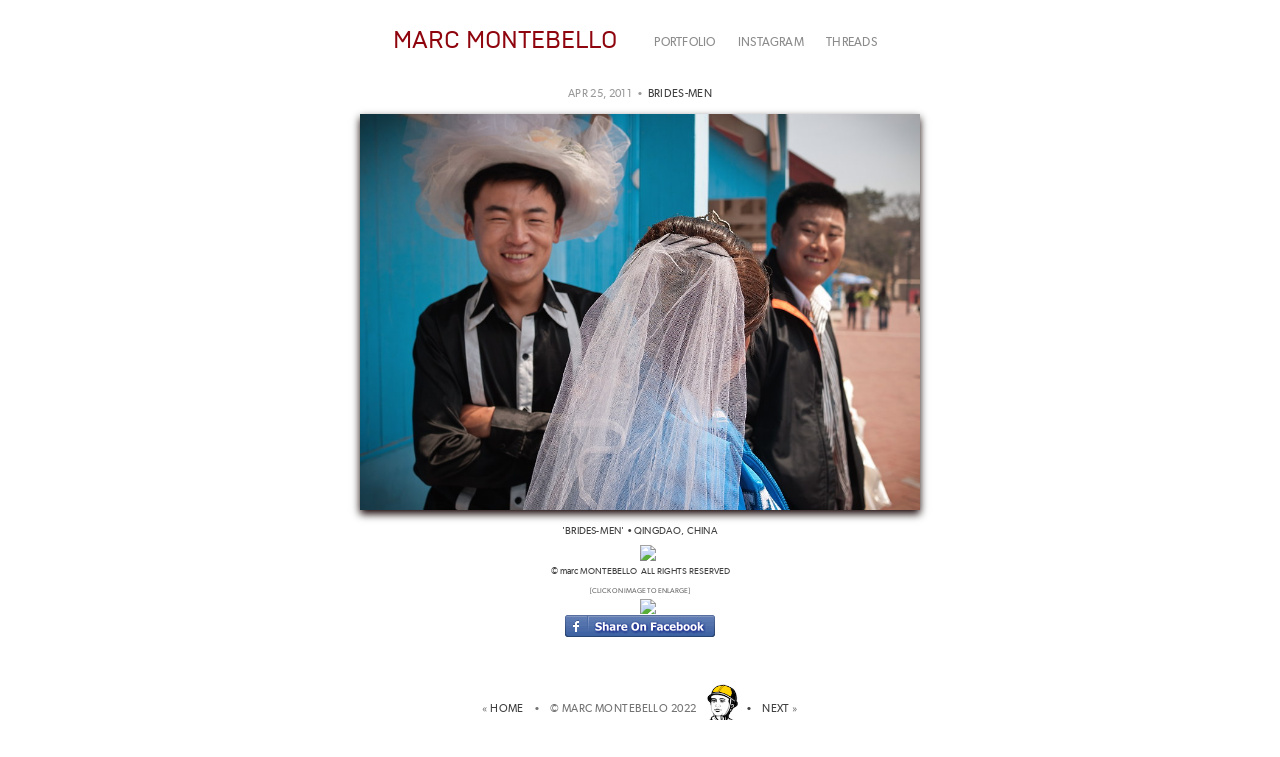

--- FILE ---
content_type: text/html; charset=UTF-8
request_url: https://blog.marcmontebello.com/2011/04/brides-men.html
body_size: 7923
content:
<!DOCTYPE html PUBLIC "-//W3C//DTD XHTML 1.0 Strict//EN" "http://www.w3.org/TR/xhtml1/DTD/xhtml1-strict.dtd">
<html xmlns="http://www.w3.org/1999/xhtml" xml:lang="en" lang="en" dir="ltr">

<head>

<meta charset="UTF-8">
<meta property="og:description" content="my photographic journal" />
<meta property="og:image:type" content="image/jpg" />

<link rel="apple-touch-icon" href="https://blogger.googleusercontent.com/img/b/R29vZ2xl/AVvXsEi5zJLHInEHnw0Z5UfsxxMbMQdXdes_U4B7RO1DOSDvmWdFVuZC6lNaEzccjMnkTNaUUjZXg8HwoOSQqFrwcMxCQQk7CZztY-6BHbpFRMH7vHVbgJ494uR5dr2R5dK2O0qx1uOsywDzs8I/s1600/touch-icon-iphone.png">
<link rel="apple-touch-icon" sizes="76x76" href="https://blogger.googleusercontent.com/img/b/R29vZ2xl/AVvXsEhPwr51WOH5l6UwTVB-6LbGKh_dJXUbzRgag4fOBen-xzreLO3qPhxKBcgSzwyqL6Qs01iBoh4dj_KuTw0Bd1zjDUEt2T63_W0L4vuTraaIMN_e27Te6N8uyqRS9xReXBsoebKMFtLhf9M/s1600/touch-icon-ipad.png">
<link rel="apple-touch-icon" sizes="120x120" href="https://blogger.googleusercontent.com/img/b/R29vZ2xl/AVvXsEjTSaXYjPYF3QaLkU01iXgTiSVWcRNl_MWjQTrNBwv-C1sFba1qgiarwsKnJ5Weo0zcdBwy65qckuzUIV-bYyWp_p57rBWJg7ze_G8VGVhoOZH5FJzftXUNIOA-yJbaZ_ClewolrPae-aY/s1600/touch-icon-iphone-retina.png">
<link rel="apple-touch-icon" sizes="152x152" href="https://blogger.googleusercontent.com/img/b/R29vZ2xl/AVvXsEhpS3P1g2t6lP5cQ5oTzuIxpbRB5BggPB56MpWq3l6PEXDbnSX7FVwD_Wc2vfn5qhym3h5InEc7Fb2l9czE_N91LI1PmK-dx8hxcjkChW0mAFyrCjRngIOhBtV6HkoKQDzfHy3b4v96XAo/s1600/touch-icon-ipad-retina.png">
<link rel="stylesheet" type="text/css" href="//assets.tumblr.com/fonts/brutaltype/stylesheet.css?v=1">
<link rel="stylesheet" type="text/css" href="//assets.tumblr.com/fonts/gibson/stylesheet.css?v=3">

<title>
marc montebello photography&nbsp; · &nbsp;china &nbsp;✈ &nbsp;montréal&nbsp;&nbsp;‹ brides-men ›&nbsp;</title>

<link rel="icon" href="https://blogger.googleusercontent.com/img/b/R29vZ2xl/AVvXsEhaIcEkcRXF6tH895PLQjChlP-T0soki3nvOgTSU7srbDoJ6b05lzA-k8RjP-FuLIMvUoEKEE9N9QP3nWUMYQrxOhbCiDJsm_QR2xEmZs498GCk_6COczlYoEC4B8ERDg2q_SQ5T-QA6WU/s1600/favicon.ico"/>
<meta name="description" content="marc montebello, photographer based in montréal, canada. corporate, editorial and lifestyle photography specialist.">
<meta name="keywords" content="montreal, quebec, photos, photographer, photography, blog, corporate, lifestyle, advertising, portrait, china, qingdao">
<meta http-equiv="imagetoolbar" content="no">
<meta name="author" content="marc montebello"/>
<meta name="copyright" content="&copy; marc montebello all rights reserved"/>
<meta name="page-topic" content="photography"/>
<meta name="audience" content="all"/>
<meta name="revisit-after" content="3 days"/>
<meta name="google-site-verification" content="3Zp_H-RpZdL3Dz-nlDlZh3s6JajF1XpOlNlSSD7NQLM">

<link rel="alternate" type="application/atom+xml" title="Atom 0.3" href="http://feeds.feedburner.com/erGbits/">

<script src="//static.tumblr.com/lfvjs54/czComvk6d/jquery-1.8.3.min.js"></script>

<script>
(function($) {
	images = [];
	var calls = 0;
	$.fn.Chocolat = function(settings) {
		settings = $.extend({
			container             : $('body'),
			displayAsALink        : false,
			linkImages            : true,
			linksContainer        : 'Choco_links_container',				
			overlayOpacity        : 1,
			overlayColor          : '#fff',
			fadeInOverlayduration : 500,
			fadeInImageduration   : 500,
			fadeOutImageduration  : 500,
			vache                 : true,					
			separator1            : '',						
			separator2            : '/',						
			leftImg               : 'http://static.tumblr.com/lfvjs54/nUfomvkyq/left.gif',	
			rightImg              : 'http://static.tumblr.com/lfvjs54/9qZomvkyy/right.gif',	
			closeImg              : 'http://static.tumblr.com/lfvjs54/hMgomvkyi/clos.gif',		
			loadingImg            : 'images/loading.gif',		
			currentImage          : 0,						
			setIndex              : 0,
			setTitle              : '',
			lastImage             : 0
		},settings);
		
		calls++;
		settings.setIndex = calls;
		images[settings.setIndex] = [];
		
		//images:
		this.each(function(index){
			if(index == 0 && settings.linkImages && settings.setTitle == ''){
				settings.setTitle = isSet($(this).attr('rel'), ' ');
			}
			$(this).each(function() {
				images[settings.setIndex]['displayAsALink'] = settings.displayAsALink;
				images[settings.setIndex][index]            = [];
				images[settings.setIndex][index]['adress']  = isSet($(this).attr('href'), ' ');
				images[settings.setIndex][index]['caption'] = isSet($(this).attr('title'), ' ');
				if(!settings.displayAsALink){
					$(this).unbind('click').bind('click', {
						id  : settings.setIndex,
						nom : settings.setTitle,
						i   : index
					}, _initialise);
				}
			})
		});
		
		//setIndex:
		for(var i = 0; i < images[settings.setIndex].length; i++)
		{
			if(images[settings.setIndex]['displayAsALink']){
				if($('#'+settings.linksContainer).size() == 0){
					this.filter(":first").before('<ul id="'+settings.linksContainer+'"></ul>');
				}
				$('#'+settings.linksContainer).append('<li><a href="#" id="Choco_numsetIndex_'+settings.setIndex+'" class="Choco_link">'+settings.setTitle+'</a></li>');
				e = this.parent();
				$(this).remove();
				if($.trim(e.html()) == ""){//If parent empty : remove it
					e.remove();
				}
				return $('#Choco_numsetIndex_'+settings.setIndex).unbind('click').bind('click', {id: settings.setIndex, nom : settings.setTitle, i : settings.currentImage}, _initialise);
			}
		}
		
		function _initialise(event) {
			
			settings.currentImage = event.data.i;
			settings.setIndex     = event.data.id;
			settings.setTitle     = event.data.nom;
			settings.lastImage    = images[settings.setIndex].length - 1;
			showChocolat();
			return false;
		}
		function _interface(){
			//html
			clear();
			settings.container.append('<div id="Choco_overlay"></div><div id="Choco_content"><div id="Choco_close"></div><div id="Choco_loading"></div><div id="Choco_container_photo"><img id="Choco_bigImage" src="" /></div><div id="Choco_container_description"><span id="Choco_container_title"></span><span id="Choco_container_via"></span></div><div id="Choco_left_arrow" class="Choco_arrows"></div><div id="Choco_right_arrow" class="Choco_arrows"></div></div>');	
			$('#Choco_left_arrow').css('background-image', 'url('+settings.leftImg+')');  
			$('#Choco_right_arrow').css('background-image', 'url('+settings.rightImg+')');  
			$('#Choco_close').css('background-image', 'url('+settings.closeImg+')'); 
			$('#Choco_loading').css('background-image', 'url('+settings.loadingImg+')'); 
			if(settings.container.get(0).nodeName.toLowerCase() !== 'body'){
				settings.container.css({'position':'relative','overflow':'hidden','line-height':'normal'});//yes, yes
				$('#Choco_content').css('position','relative');
				$('#Choco_overlay').css('position', 'absolute');
			}
			//events
			$(document).unbind('keydown').bind('keydown', function(e){
				switch(e.keyCode){
					case 37:
						changePageChocolat(-1);
						break;
					case 39:
						changePageChocolat(1);
						break;
					case 27:
						close();
						break;
				};
			});
			if(settings.vache){
				$('#Choco_overlay').click(function(){
					close();
					return false;
				});
			}
			$('#Choco_left_arrow').unbind().bind('click', function(){
				changePageChocolat(-1);
				return false;
			});
			$('#Choco_right_arrow').unbind().bind('click', function(){
				changePageChocolat(1);
				return false;
			});
			$('#Choco_close').unbind().bind('click', function(){
				close();
				return false;
			});
			$(window).resize(function() {
				load(settings.currentImage,true);
			});
	
		}
		function showChocolat(){	
			_interface();
			load(settings.currentImage, false);
			$('#Choco_overlay')
				.css({
					'background-color' : settings.overlayColor,
					'opacity'          : settings.overlayOpacity
				})
				.fadeIn(settings.fadeInOverlayduration);
			$('#Choco_content').fadeIn(settings.fadeInImageduration,function(){});
			
		}
		function load(image,resize){
			settings.currentImage = image;
			$('#Choco_loading').fadeIn(settings.fadeInImageduration);
			var imgPreloader = new Image();
			imgPreloader.onload = function(){
				$('#Choco_bigImage').attr('src',images[settings.setIndex][settings.currentImage]['adress']);
				var ajustees = iWantThePerfectImageSize(imgPreloader.height,imgPreloader.width);
				ChoColat(ajustees['hauteur'],ajustees['largeur'],resize);
				$('#Choco_loading').stop().fadeOut(settings.fadeOutImageduration);
			};
			imgPreloader.src = images[settings.setIndex][settings.currentImage]['adress'];
			preload();
			upadteDescription();
		}
		function changePageChocolat(signe){
			if(!settings.linkImages || (settings.currentImage == 0 && signe == -1) || (settings.currentImage == settings.lastImage && signe == 1))
			{
				return false;
			}
			else{
				//$('#Choco_container_description').fadeTo(settings.fadeOutImageduration,0); making a weird bug with firefox 17
				$('#Choco_container_description').css('visibility','hidden');
				$('#Choco_bigImage').fadeTo(settings.fadeOutImageduration, 0, function(){
					load(settings.currentImage + parseInt(signe), false);
				});
			}
		}
		function ChoColat(hauteur_image,largeur_image,resize){

			if(resize){
				$('#Choco_container_photo, #Choco_content, #Choco_bigImage').stop(true,false).css({'overflow':'visible'});
				$('#Choco_bigImage').animate({
					'height' : hauteur_image+'px',
					'width'  : largeur_image+'px'
				},settings.fadeInImageduration);
			}
			$('#Choco_container_photo').animate({
					'height' : hauteur_image,
					'width'  : largeur_image
			},settings.fadeInImageduration);
			$('#Choco_content').animate({
				'height'     : hauteur_image,
				'width'      : largeur_image,
				'marginLeft' : -largeur_image/2,
				'marginTop'  : -(hauteur_image)/2
			},settings.fadeInImageduration, 'swing', function(){
				$('#Choco_bigImage').fadeTo(settings.fadeInImageduration, 1).height(hauteur_image).width(largeur_image);
				if(!resize)
				{
					arrowsManaging();
					//$('#Choco_container_description').fadeTo(settings.fadeInImageduration,1); making a weird bug with firefox 17
					$('#Choco_container_description').css('visibility','visible');
					$('#Choco_close').fadeIn(settings.fadeInImageduration);
				}
			}).
			css('overflow', 'visible');
		}
		function arrowsManaging(){
			if(settings.linkImages){
				var what = ['Choco_right_arrow','Choco_left_arrow'];
				for(var i=0; i < what.length; i++){
					hide = false;
					if(what[i] == 'Choco_right_arrow' && settings.currentImage == settings.lastImage){
						hide = true;
						$('#'+what[i]).fadeOut(300);
					}
					else if(what[i] == 'Choco_left_arrow' && settings.currentImage == 0){
						hide = true;
						$('#'+what[i]).fadeOut(300);
					}
					if(!hide){
						$('#'+what[i]).fadeIn(settings.fadeOutImageduration);
					}
				}
			}
		}
		function preload(){
			if(settings.currentImage !== settings.lastImage){
				i = new Image;
				z = settings.currentImage + 1;
				i.src = images[settings.setIndex][z]['adress'];
			}
		}
		function upadteDescription(){
			var current = settings.currentImage + 1;
			var last = settings.lastImage + 1;
			$('#Choco_container_title').html(images[settings.setIndex][settings.currentImage]['caption']);
			$('#Choco_container_via').html(settings.setTitle+settings.separator1+current +settings.separator2+last);
		}
		function isSet(variable,defaultValue){
			// return variable === undefined ? defaultValue : variable; ?
			if (variable === undefined) {
				return defaultValue;
			}
			else{
				return variable;
			}
		}
		function iWantThePerfectImageSize(himg,limg){
			//28% = 14% + 14% margin
			var lblock             = limg + (limg*28/100);
			var heightDescAndClose = $('#Choco_container_description').height()+$('#Choco_close').height();
			var hblock             = himg + heightDescAndClose;
			var k                  = limg/himg;
			var kk                 = himg/limg;
			if(settings.container.get(0).nodeName.toLowerCase() == 'body'){
				windowHeight = $(window).height();
				windowWidth  = $(window).width();
			}
			else{
				windowHeight = settings.container.height();
				windowWidth  = settings.container.width();
			}
			notFitting = true;
				while (notFitting){
				var lblock = limg + (limg*28/100);
				var hblock = himg + heightDescAndClose;
					if(lblock > windowWidth){
						limg = windowWidth*100/128;
						
						himg = kk * limg;
					}else if(hblock > windowHeight){
						himg = (windowHeight - heightDescAndClose);
						limg = k * himg;
					}else{
						notFitting = false;
					};
				};
			return {
				largeur:limg,
				hauteur:himg
			};

		}
		function clear(){
			$('#Choco_overlay').remove();
			$('#Choco_content').remove();
		}
		function close(){
			$('#Choco_overlay').fadeOut(900, function(){$('#Choco_overlay').remove()});
			$('#Choco_content').fadeOut(500, function(){$('#Choco_content').remove()});
			settings.currentImage = 0;
		}
	
};
})(jQuery);
</script>

<link href="//static.tumblr.com/lfvjs54/T3tomvk84/chocolat.css" rel="stylesheet" type="text/css">

<script src="https://dl.dropboxusercontent.com/u/17581766/blog/assets/prettyPhoto.js"></script>
<link href="https://dl.dropboxusercontent.com/u/17581766/blog/assets/prettyphoto.css" rel="stylesheet" type="text/css">

<style type="text/css" media="screen">

/* Typography and Colors */

.header {
    font-family: 'Gibson', sans-serif;
    font-size: 12px;
    font-weight: normal;
    letter-spacing: 0.02em;
    text-transform: uppercase;}

.post {
    font-family: 'Gibson', sans-serif;
    color: #666666;
    text-align: center;}

.narrowcolumn .entry, .widecolumn .entry {
    font-family: 'Gibson', sans-serif;
    color: #666666;
    font-size: 12px;
    line-height: 1.4em;}

.widecolumn, .narrowcolumn {
    font-size: 12px;
    line-height: 1.4em;}
    
.narrowcolumn .postmetadata {
    text-align: center;}

.widecolumn .postmetadata {
    text-align: center;}

h1 {
    font-family: 'Gibson', sans-serif;
    font-size: 11px;
    color: #404040;
    font-weight: lighter;
    letter-spacing: 0.03em;
    text-transform: uppercase;
    text-align: center;
    text-decoration: none;}

h1.pagetitle {
    font-family: 'Gibson', sans-serif;
    font-size: 11px;
    color: #404040;
    font-weight: lighter;
    letter-spacing: 0.03em;
    text-transform: uppercase;
    text-align: center;
    text-decoration: none;}

h2 {
    display: block;
    font-family: 'Gibson', sans-serif;
    font-size: 10px;
    line-height: 1.2em;
    letter-spacing: 0.02em;
    text-transform: uppercase;
    color: #404040;
    font-weight: lighter;
    text-align: center;
    padding-top: 1px;}

h3 {
    display: block;
    font-family: 'Gibson', sans-serif;
    font-size: 11px;
    letter-spacing: 0.03em;
    text-transform: uppercase;
    color: #808080;
    font-weight: lighter;
    text-align: center;
    margin-top: 0px;}

.hpage {
    font-family: 'Gibson', sans-serif;
    font-size: 12px;
    color: #737373;
    font-weight: lighter;
    letter-spacing: 0.04em;
    line-height: 1.4em;
    text-transform: uppercase;
    text-align: center;
    width: 520px;
    margin: -25px auto 15px auto;}

.hfoot {
    font-family: 'Gibson', sans-serif;
    font-size: 11px;
    color: #737373;
    font-weight: lighter;
    letter-spacing: 0.04em;
    line-height: 1.4em;
    text-transform: uppercase;
    text-align: center;
    width: 520px;
    margin: 10px auto 15px auto;}

a, h1, h1 a, h1 a:visited {
    color: #404040;
    font-weight: lighter;
    text-decoration: none;}

a:hover, h1 a:hover {
    color: rgb(143, 5, 14);
    text-decoration: none;
    cursor: crosshair;}

a:active, a:focus {
    outline: 0;}

/* End Typography and Colors */

/* Structure */

body {
    background-color: transparent;
    margin: 0 auto;}

.header {
    background-color: white;
    display: inline-block;
    text-align: center;
    white-space:nowrap;
    margin: 0 auto;
    width: 100%;
    padding: 25px 0px 25px 0px;}

.narrowcolumn {
    background-color: transparent;
    text-align: center;
    margin: 0 auto;}

.widecolumn {
    background-color: transparent;
    text-align: center;
    margin: 0 auto;}

.post {
    margin: 0 auto;
    width: 100%;}

.narrowcolumn .entry, .widecolumn .entry {
    text-align: left;
    margin: 0 auto;
    width: 560px;}

.narrowcolumn .postmetadata, .widecolumn .postmetadata {
    float: right;}

/* End Structure */


/* Begin Images */

#ytube {
    text-align: center;
    margin: 15px auto 15px auto;}

img {
    display: block;
    border: none;
    margin: 0px auto 0px auto;
    height: auto;
    max-width: 100%;}

img.pad {
    display: block;
    padding: 1px;
    border: 4px solid #4D4D4D; 
    margin: 0px auto 10px auto;
    width: 540px;}

p img {
    max-width: 100%;}

img.fit2 {
    display: inline;
    vertical-align:middle;
    border: none;
    margin: 40px auto 30px auto;
    width: 272px;}

img.fitdb {
    display: block;
-moz-box-shadow: #140002 0px 4px 8px;
-webkit-box-shadow: #140002 0px 4px 8px;
/* For IE 8 */
-ms-filter: "progid:DXImageTransform.Microsoft.Shadow(Strength=3, Direction=135, Color='#140002')";
/* For IE 5.5 - 7 */
filter: progid:DXImageTransform.Microsoft.Shadow(Strength=3, Direction=135, Color='#140002');
    border: none;
    margin: 25px auto 25px auto;
    width: 560px;}

iframe.fith {
    display: block;
-moz-box-shadow: #140002 0px 4px 8px;
-webkit-box-shadow: #140002 0px 4px 8px;
/* For IE 8 */
-ms-filter: "progid:DXImageTransform.Microsoft.Shadow(Strength=3, Direction=135, Color='#140002')";
/* For IE 5.5 - 7 */
filter: progid:DXImageTransform.Microsoft.Shadow(Strength=3, Direction=135, Color='#140002');
    border: none;
    margin: 12px auto 14px auto;
    width: 560px;
    cursor: zoom-in;}

img.fith {
    display: block;
-moz-box-shadow: #140002 0px 4px 8px;
-webkit-box-shadow: #140002 0px 4px 8px;
/* For IE 8 */
-ms-filter: "progid:DXImageTransform.Microsoft.Shadow(Strength=3, Direction=135, Color='#140002')";
/* For IE 5.5 - 7 */
filter: progid:DXImageTransform.Microsoft.Shadow(Strength=3, Direction=135, Color='#140002');
    border: none;
    margin: 12px auto 14px auto;
    max-width: 100%;
    height: auto;
    cursor: zoom-in;}

img.fitv {
    display: block;
-moz-box-shadow: #140002 0px 4px 8px;
-webkit-box-shadow: #140002 0px 4px 8px;
/* For IE 8 */
-ms-filter: "progid:DXImageTransform.Microsoft.Shadow(Strength=3, Direction=135, Color='#140002')";
/* For IE 5.5 - 7 */
filter: progid:DXImageTransform.Microsoft.Shadow(Strength=3, Direction=135, Color='#140002');
    border: none;
    margin: 12px auto 14px auto;
    width: 440px;
    cursor: zoom-in;}

img.a {
    display: block;
-moz-box-shadow: #140002 0px 4px 8px;
-webkit-box-shadow: #140002 0px 4px 8px;
/* For IE 8 */
-ms-filter: "progid:DXImageTransform.Microsoft.Shadow(Strength=3, Direction=135, Color='#140002')";
/* For IE 5.5 - 7 */
filter: progid:DXImageTransform.Microsoft.Shadow(Strength=3, Direction=135, Color='#140002');
    border: none;
    margin: 25px 0px 15px 0px;
    width: 272px;
    float: left;}

img.b {
    display: block;
-moz-box-shadow: #140002 0px 4px 8px;
-webkit-box-shadow: #140002 0px 4px 8px;
/* For IE 8 */
-ms-filter: "progid:DXImageTransform.Microsoft.Shadow(Strength=3, Direction=135, Color='#140002')";
/* For IE 5.5 - 7 */
filter: progid:DXImageTransform.Microsoft.Shadow(Strength=3, Direction=135, Color='#140002');
    border: none;
    margin: 25px 0px 15px 0px;
    width: 272px;
    float: right;}    

img.av {
    display: block;
-moz-box-shadow: #140002 0px 4px 8px;
-webkit-box-shadow: #140002 0px 4px 8px;
/* For IE 8 */
-ms-filter: "progid:DXImageTransform.Microsoft.Shadow(Strength=3, Direction=135, Color='#140002')";
/* For IE 5.5 - 7 */
filter: progid:DXImageTransform.Microsoft.Shadow(Strength=3, Direction=135, Color='#140002');
    border: none;
    margin: 15px 0px 15px 0px;
    width: 270px;
    float: left;}

img.avb {
    display: block;
    border: 1px solid #ccc; 
    margin: 15px 0px 15px 0px;
    width: 272px;
    float: left;}

img.ah {
    display: block;
-moz-box-shadow: #140002 0px 4px 8px;
-webkit-box-shadow: #140002 0px 4px 8px;
/* For IE 8 */
-ms-filter: "progid:DXImageTransform.Microsoft.Shadow(Strength=3, Direction=135, Color='#140002')";
/* For IE 5.5 - 7 */
filter: progid:DXImageTransform.Microsoft.Shadow(Strength=3, Direction=135, Color='#140002');
    border: none;
    margin: 80px 0px 20px 0px;
    width: 272px;
    float: left;}

img.bh {
    display: block;
-moz-box-shadow: #140002 0px 4px 8px;
-webkit-box-shadow: #140002 0px 4px 8px;
/* For IE 8 */
-ms-filter: "progid:DXImageTransform.Microsoft.Shadow(Strength=3, Direction=135, Color='#140002')";
/* For IE 5.5 - 7 */
filter: progid:DXImageTransform.Microsoft.Shadow(Strength=3, Direction=135, Color='#140002');
    border: none;
    margin: 80px 0px 20px 0px;
    width: 272px;
    float: right;}

img.bv {
    display: block;
-moz-box-shadow: #140002 0px 4px 8px;
-webkit-box-shadow: #140002 0px 4px 8px;
/* For IE 8 */
-ms-filter: "progid:DXImageTransform.Microsoft.Shadow(Strength=3, Direction=135, Color='#140002')";
/* For IE 5.5 - 7 */
filter: progid:DXImageTransform.Microsoft.Shadow(Strength=3, Direction=135, Color='#140002');
    border: none;
    margin: 15px 0px 15px 0px;
    width: 270px;
    float: right;}

img.bvb {
    display: block;
    border: 1px solid #ccc; 
    margin: 15px 0px 15px 0px;
    width: 272px;
    float: right;}

/* End Images */

/* Begin Various Tags and Classes */

acronym, abbr, span.caps {
    cursor: help;}

acronym, abbr {
    border-bottom: 1px dashed #999;}

.center {
    text-align: center;}

hr {
    display: none;}

a img {
    border: none;}

.navigation {
    display: block;
    text-align: center;
    margin-top: 10px;
    margin-bottom: 60px;}

.blogger-labels {
    display: none;}


/*Disqus Styles*/

body#index .comments{display:none;}
.comments{ width:485px;margin-left:auto;margin-right:auto; }

/*End Disqus Styles*/

</style>

<meta name='google-adsense-platform-account' content='ca-host-pub-1556223355139109'/>
<meta name='google-adsense-platform-domain' content='blogspot.com'/>
</head><body>

<div id="fb-root"></div>
<script>(function(d, s, id) {
  var js, fjs = d.getElementsByTagName(s)[0];
  if (d.getElementById(id)) return;
  js = d.createElement(s); js.id = id;
  js.src = "//connect.facebook.net/en_US/all.js#xfbml=1&appId=149048608452477";
  fjs.parentNode.insertBefore(js, fjs);
}(document, 'script', 'facebook-jssdk'));</script>

<hr />

<div class="header">
<a style="font-family:Brutal Type;font-weight:lighter;color:rgb(143, 5, 14);font-size:24px;letter-spacing: 0.00em;"href="http://blog.marcmontebello.com">MARC MONTEBELLO</a>
<a style="color:#8C8C8C;padding:0px 20px 0px 35px;vertical-align:2px;" href="https://marcmontebello.com/" target="_blank" title="mm portfolio">PORTFOLIO</a>
<a style="color:#8C8C8C;padding-right:20px;vertical-align:2px;" href="https://www.instagram.com/marc_montebello/" target="_blank" title="mm instagram">INSTAGRAM</a>
<a style="color:#8C8C8C;padding-right:10px;vertical-align:2px;" href="https://www.threads.net/@marc_montebello" title="mm threads" target="_blank">THREADS</a>
     </div>




	<div class="narrowcolumn">


		<div class="post">
	<h1 id="post-8000720279228912874"><span style="color:#999999;">Apr 25, 2011&#160;&#160;•&#160;&#160;</span>brides-men</h1></div>
      	<div class="entry">
			<div style="clear:both;"></div><a href="https://blogger.googleusercontent.com/img/b/R29vZ2xl/AVvXsEgtortYiTbilIe0VQYJ-I-NBMx8G6OII-xXHLWfNM8shs5kmyUg7beWMHHpuQQe1gTS3N33cB51d6dFnSNo6TvplGIivpB_y7Wh87SO9WZj_1lp960WtVL49CveeMhPZOxA4LQnp_5a_QA/s1600/mm_110420_0279.JPG" rel="prettyPhoto" /><img alt="'brides-men' • qingdao, china &#160;&#160;&#160;© marc montebello all rights reserved" class="fith" src="https://blogger.googleusercontent.com/img/b/R29vZ2xl/AVvXsEgtortYiTbilIe0VQYJ-I-NBMx8G6OII-xXHLWfNM8shs5kmyUg7beWMHHpuQQe1gTS3N33cB51d6dFnSNo6TvplGIivpB_y7Wh87SO9WZj_1lp960WtVL49CveeMhPZOxA4LQnp_5a_QA/s1600/mm_110420_0279.JPG" /></a><h2>'brides-men' • qingdao, china</h2><div class="blogger-post-footer"><img width='1' height='1' src='https://blogger.googleusercontent.com/tracker/4245922259701653835-8000720279228912874?l=blog.marcmontebello.com' alt='' /></div><img src="https://lh3.googleusercontent.com/blogger_img_proxy/AEn0k_vHWR8YopowNEzONCLuSLwYFT602nI0E1azdBKWcyXEdjWSurj9j6et5Azi6JDQM8ha3hK-1XZcaT2d7gghucR9YE2Y93rED9qVwLn_RDss8ucW9cRR90F0=s0-d" height="1" width="1"><p style="text-align:center; margin: 2px 0px 0px 0px; font-size: 9px; color: #404040;">&#169; marc MONTEBELLO&#160;&#160;ALL RIGHTS RESERVED</p><p style="margin: 4px 0px 0px; text-align: center; font-size: 7px; text-transform:uppercase;">[click on image to enlarge]</p><div class="blogger-post-footer"><img width='1' height='1' src='https://blogger.googleusercontent.com/tracker/4245922259701653835-8000720279228912874?l=blog.marcmontebello.com' alt='' /></div><img src="https://lh3.googleusercontent.com/blogger_img_proxy/AEn0k_vHWR8YopowNEzONCLuSLwYFT602nI0E1azdBKWcyXEdjWSurj9j6et5Azi6JDQM8ha3hK-1XZcaT2d7gghucR9YE2Y93rED9qVwLn_RDss8ucW9cRR90F0=s0-d" height="1" width="1"><div style="clear:both; padding-bottom:0.25em"></div><p class="blogger-labels">Labels: <a rel='tag' href="http://blog.marcmontebello.com/search/label/2011">2011</a>, <a rel='tag' href="http://blog.marcmontebello.com/search/label/china">china</a>, <a rel='tag' href="http://blog.marcmontebello.com/search/label/photographer">photographer</a>, <a rel='tag' href="http://blog.marcmontebello.com/search/label/photography">photography</a>, <a rel='tag' href="http://blog.marcmontebello.com/search/label/photos">photos</a>, <a rel='tag' href="http://blog.marcmontebello.com/search/label/qingdao">qingdao</a></p>
               
          
<div style="margin-top:-4px;"></div>
<a href="#" 
  onclick="
    window.open(
      'https://www.facebook.com/sharer/sharer.php?u='+encodeURIComponent(location.href), 
      'facebook-share-dialog', 
      'width=626,height=436'); 
    return false;"><img alt="facebook share" style="text-align:center; padding-bottom:20px;" src="https://blogger.googleusercontent.com/img/b/R29vZ2xl/AVvXsEhkWDAm5u0EIzcEgJYhavHTOR0AG-_LRJOADa7E7tA4K7QQmIrEXBW3ZgMR_HxVq1RYJwyQv0of9xVQqwy9CzC7tLu7xz92eDK1LGUe-3dp8C3gQooBxXxK7uESjQ8ZTEJpAedaDdlOOX0/s1600/shareFB.gif" height="22px"></a>

<div class="comments"><div id="disqus_thread"></div>
<script type="text/javascript">
  /**
    * var disqus_identifier; [Optional but recommended: Define a unique identifier (e.g. post id or slug) for this thread] 
    */
  (function() {
   var dsq = document.createElement('script'); dsq.type = 'text/javascript'; dsq.async = true;
   dsq.src = 'http://ergwork.disqus.com/embed.js';
   (document.getElementsByTagName('head')[0] || document.getElementsByTagName('body')[0]).appendChild(dsq);
  })();
</script>
<noscript>please enable JavaScript to view the <a href="http://disqus.com/?ref_noscript=ergwork">comments powered by DISQUS</a></noscript>
</div><br />

  <div class="hfoot">
&laquo; <a href="http://blog.marcmontebello.com/">HOME&#160;&#160;</a>&#160;&#160;•&#160;&#160;&#160; &#169 MARC MONTEBELLO 2022&#160;&#160;<a onclick="scroll(0,0)"><img src="https://blogger.googleusercontent.com/img/b/R29vZ2xl/AVvXsEi5zJLHInEHnw0Z5UfsxxMbMQdXdes_U4B7RO1DOSDvmWdFVuZC6lNaEzccjMnkTNaUUjZXg8HwoOSQqFrwcMxCQQk7CZztY-6BHbpFRMH7vHVbgJ494uR5dr2R5dK2O0qx1uOsywDzs8I/s1600/touch-icon-iphone.png" style="display:inline; vertical-align:-14px; height:42px;">&#160;•</a>
    &#160;&#160;&#160;<a href="http://blog.marcmontebello.com/2011/04/sign-of-times.html">NEXT</a> &raquo;<br>
</div>
      <div style="display:none">&#160;&#160;&#160;<a href="http://blog.marcmontebello.com/2011/04/nose-job.html">NEXT</a> &raquo;<br>
</div>
      <div style="display:none">&#160;&#160;&#160;<a href="http://blog.marcmontebello.com/2011/04/back-to-woods.html">NEXT</a> &raquo;<br>
</div>
      <div style="display:none">&#160;&#160;&#160;<a href="http://blog.marcmontebello.com/2011/04/closed-circuit-cherries.html">NEXT</a> &raquo;<br>
</div>
      <div style="display:none">&#160;&#160;&#160;<a href="http://blog.marcmontebello.com/2011/04/angry-drummers.html">NEXT</a> &raquo;<br>
</div>
      <div style="display:none">&#160;&#160;&#160;<a href="http://blog.marcmontebello.com/2011/04/another-saturday-morning-backstage.html">NEXT</a> &raquo;<br>
</div>
      <div style="display:none">&#160;&#160;&#160;<a href="http://blog.marcmontebello.com/2011/04/up-in-air.html">NEXT</a> &raquo;<br>
</div>
      <div style="display:none">&#160;&#160;&#160;<a href="http://blog.marcmontebello.com/2011/03/surviving-winter.html">NEXT</a> &raquo;<br>
</div>
      <div style="display:none">&#160;&#160;&#160;<a href="http://blog.marcmontebello.com/2011/03/backstage-saturday-afternoon.html">NEXT</a> &raquo;<br>
</div>
      <div style="display:none">&#160;&#160;&#160;<a href="http://blog.marcmontebello.com/2011/03/old-friend-with-new-site.html">NEXT</a> &raquo;<br>
</div>
      <div style="display:none">
       </div>
<br>
	</div>
</div>
 
   

</div>
</div>
</div>
</div>

<script>
//<![CDATA[
(function() {
	var links = document.getElementsByTagName('a');
	var query = '?';
	for(var i = 0; i < links.length; i++) {
	if(links[i].href.indexOf('#disqus_thread') >= 0) {
		query += 'url' + i + '=' + encodeURIComponent(links[i].href) + '&';
	}
	}
	document.write('<script type="text/javascript" src="http://disqus.com/forums/ergwork/get_num_replies.js' + query + '"></' + 'script>');
})();
//]]>
</script>

<script>
var gaJsHost = (("https:" == document.location.protocol) ? "https://ssl." : "http://www.");
document.write(unescape("%3Cscript src='" + gaJsHost + "google-analytics.com/ga.js' type='text/javascript'%3E%3C/script%3E"));
</script>

<script>
try {
var pageTracker = _gat._getTracker("UA-7720298-1");
pageTracker._trackPageview();
} catch(err) {}</script>

</div>
</div>
<hr/>
</body>
</html>

--- FILE ---
content_type: text/css
request_url: https://assets.tumblr.com/fonts/brutaltype/stylesheet.css?v=1
body_size: 312
content:
/*
 * Web Fonts from fontspring.com
 *
 * All OpenType features and all extended glyphs have been removed.
 * Fully installable fonts can be purchased at http://www.fontspring.com
 *
 * The fonts included in this stylesheet are subject to the End User License you purchased
 * from Fontspring. The fonts are protected under domestic and international trademark and 
 * copyright law. You are prohibited from modifying, reverse engineering, duplicating, or
 * distributing this font software.
 *
 * (c) 2010-2014 Fontspring
 *
 *
 *
 *
 * The fonts included are copyrighted by the vendor listed below.
 *
 * Vendor:      Brownfox
 * License URL: http://www.fontspring.com/fflicense/brownfox
 *
 *
 */

@font-face {
    font-family: 'Brutal Type';
    src: url('BrutalType-Regular-webfont.eot?1');
    src: url('BrutalType-Regular-webfont.eot?1#iefix') format('embedded-opentype'),
         url('BrutalType-Regular-webfont.woff?1') format('woff'),
         url('BrutalType-Regular-webfont.ttf?1') format('truetype'),
         url('BrutalType-Regular-webfont.svg?1#brutal_typeregular') format('svg');
    font-weight: normal;
    font-style: normal;

}

@font-face {
    font-family: 'Brutal Type';
    src: url('BrutalType-Bold-webfont.eot?1');
    src: url('BrutalType-Bold-webfont.eot?1#iefix') format('embedded-opentype'),
         url('BrutalType-Bold-webfont.woff?1') format('woff'),
         url('BrutalType-Bold-webfont.ttf?1') format('truetype'),
         url('BrutalType-Bold-webfont.svg?1#brutal_typebold') format('svg');
    font-weight: bold;
    font-style: normal;

}

--- FILE ---
content_type: text/css
request_url: https://assets.tumblr.com/fonts/gibson/stylesheet.css?v=3
body_size: 354
content:
/*
 * Web Fonts from fontspring.com
 *
 * All OpenType features and all extended glyphs have been removed.
 * Fully installable fonts can be purchased at http://www.fontspring.com
 *
 * The fonts included in this stylesheet are subject to the End User License you purchased
 * from Fontspring. The fonts are protected under domestic and international trademark and 
 * copyright law. You are prohibited from modifying, reverse engineering, duplicating, or
 * distributing this font software.
 *
 * (c) 2010-2013 Fontspring
 *
 *
 *
 *
 * The fonts included are copyrighted by the vendor listed below.
 *
 * Vendor:      Canada Type
 * License URL: http://www.fontspring.com/fflicense/canada-type
 *
 *
 */

@font-face {
    font-family: 'Gibson';
    src: url('Gibson-Regular-webfont.eot?3');
    src: url('Gibson-Regular-webfont.eot?3?#iefix') format('embedded-opentype'),
         url('Gibson-Regular-webfont.woff?3') format('woff'),
         url('Gibson-Regular-webfont.ttf?3') format('truetype'),
         url('Gibson-Regular-webfont.svg?3#GibsonRegular') format('svg');
    font-weight: normal;
    font-style: normal;

}

@font-face {
    font-family: 'Gibson';
    src: url('Gibson-SemiBold-webfont.eot?3');
    src: url('Gibson-SemiBold-webfont.eot?3?#iefix') format('embedded-opentype'),
         url('Gibson-SemiBold-webfont.woff?3') format('woff'),
         url('Gibson-SemiBold-webfont.ttf?3') format('truetype'),
         url('Gibson-SemiBold-webfont.svg?3#GibsonLightBold') format('svg');
    font-weight: bold;
    font-style: normal;

}

@font-face {
    font-family: 'Gibson';
    src: url('Gibson-Italic-webfont.eot?3');
    src: url('Gibson-Italic-webfont.eot?3?#iefix') format('embedded-opentype'),
         url('Gibson-Italic-webfont.woff?3') format('woff'),
         url('Gibson-Italic-webfont.ttf?3') format('truetype'),
         url('Gibson-Italic-webfont.svg?3#GibsonItalic') format('svg');
    font-weight: normal;
    font-style: italic;

}

@font-face {
    font-family: 'Gibson';
    src: url('Gibson-SemiBoldItalic-webfont.eot?3');
    src: url('Gibson-SemiBoldItalic-webfont.eot?3?#iefix') format('embedded-opentype'),
         url('Gibson-SemiBoldItalic-webfont.woff?3') format('woff'),
         url('Gibson-SemiBoldItalic-webfont.ttf?3') format('truetype'),
         url('Gibson-SemiBoldItalic-webfont.svg?3#GibsonLightBoldItalic') format('svg');
    font-weight: bold;
    font-style: italic;

}


--- FILE ---
content_type: text/css
request_url: https://static.tumblr.com/lfvjs54/T3tomvk84/chocolat.css
body_size: 497
content:
body{
	margin:0;
	padding:0;
}
#Choco_overlay{
	background: #fff;
	position: fixed;
	top: 0;
	left: 0;
	z-index: 1000;
	width: 100%;
	height: 100%;
	display:none;
	padding:0;
	margin:0;
}
#Choco_content{
	display:none;
	width:800px;
	height:600px;
	z-index:1001;
	position:fixed;
	left:50%;
	top:50%;
	margin-left:-400px;
	margin-top:-300px;
	border-top:1px solid transparent;/*Yes, adjust image perfectly at the center of a box, don't know why.*/
}
#Choco_left_arrow{
	float:left;
	background-image:url(https://dl.dropboxusercontent.com/u/17581766/blog/assets/left.gif);
	background-position:12%;
	left:-12%;
}
#Choco_right_arrow{
	float:right;
	background-image:url(https://dl.dropboxusercontent.com/u/17581766/blog/assets/right.gif);
	background-position:88%;
	left:12%;
}
.Choco_arrows{
	background-repeat:no-repeat;
	display:none;
	position:relative;
	cursor: crosshair;
	width:49%;
	top:-100%;
	height:100%;
	margin-top:-30px;
}
#Choco_container_photo{
	text-align:center;
	width:800px;
	height:600px;
}
#Choco_container_description{
	padding:0;
	height:20px;
	width:100%;
	color:#505050;
	font-family:'andale mono','lucida console','courier new',menlo,sans-serif;
	text-transform: uppercase;
	font-weight: lighter;
	color: #595959; font-size: 10px; letter-spacing: 0.03em;
	clear:both;
	position:relative;
	font-size:10px;
	margin-top:3px;
	overflow:hidden;
	visibility:hidden;
}
#Choco_container_title{
	float:left;
	padding:5px;
}
#Choco_container_via{
	padding:5px;
	float:right;
}
#Choco_container_via a{
	color:gray;
}
#Choco_container_via a:hover{
	color:white;
	background:gray;
}
#Choco_close{
	width:30px;
	height:23px;
	background-image:url(https://dl.dropboxusercontent.com/u/17581766/blog//close.gif);
	background-repeat:no-repeat;
	z-index:1002;
	cursor:pointer;
	margin-top:-24px;
	display:none;
}
#Choco_loading{
	display:none;
	width:9px;
	height:11px;
	background-repeat:no-repeat;
	z-index:1002;
	cursor:pointer;
	float:right;
	margin-top:-20px;
}
#Choco_bigImage{
	display:none;
	position:relative;
	width:100%;
	height:100%;
	margin-top:-5px;
}
